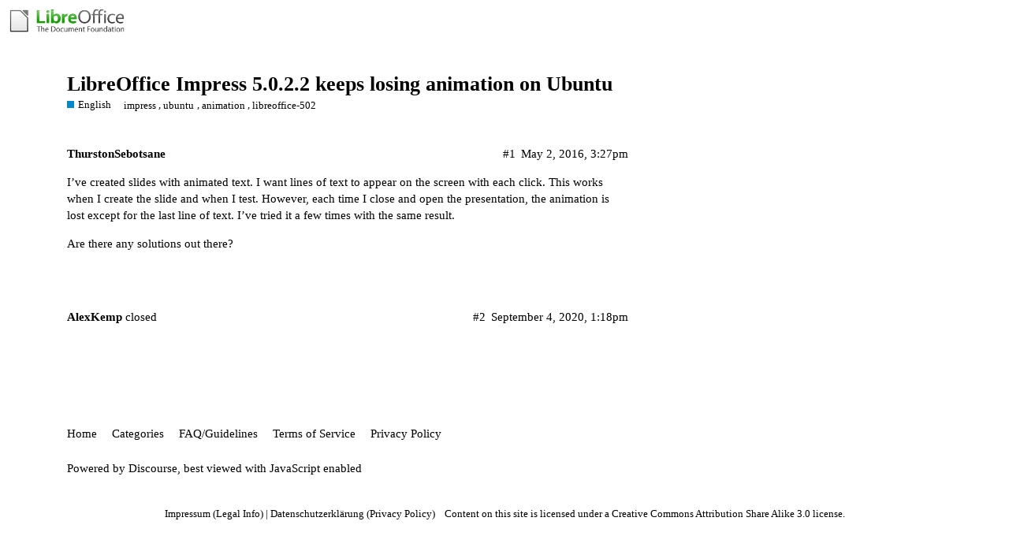

--- FILE ---
content_type: text/html; charset=utf-8
request_url: https://ask.libreoffice.org/t/libreoffice-impress-5-0-2-2-keeps-losing-animation-on-ubuntu/18589
body_size: 2839
content:
<!DOCTYPE html>
<html lang="en">
  <head>
    <meta charset="utf-8">
    <title>LibreOffice Impress 5.0.2.2 keeps losing animation on Ubuntu - English - Ask LibreOffice</title>
    <meta name="description" content="I’ve created slides with animated text. I want lines of text to appear on the screen with each click. This works when I create the slide and when I test. However, each time I close and open the presentation, the animatio&amp;hellip;">
    <meta name="generator" content="Discourse 2.8.14 - https://github.com/discourse/discourse version 2.8.14">
<link rel="icon" type="image/png" href="https://ask.libreoffice.org/uploads/asklibo/optimized/1X/18bce28c48847a92890104048c5a6b897dd4837c_2_32x32.ico">
<link rel="apple-touch-icon" type="image/png" href="https://ask.libreoffice.org/uploads/asklibo/optimized/3X/1/8/186b0f847089f0083e2a4b10e8ffbf762f5bc0e8_2_180x180.png">
<meta name="theme-color" content="#ffffff">
<meta name="viewport" content="width=device-width, initial-scale=1.0, minimum-scale=1.0, user-scalable=yes, viewport-fit=cover">
<link rel="canonical" href="https://ask.libreoffice.org/t/libreoffice-impress-5-0-2-2-keeps-losing-animation-on-ubuntu/18589" />
<script type="application/ld+json">{"@context":"http://schema.org","@type":"WebSite","url":"https://ask.libreoffice.org","potentialAction":{"@type":"SearchAction","target":"https://ask.libreoffice.org/search?q={search_term_string}","query-input":"required name=search_term_string"}}</script>
<link rel="search" type="application/opensearchdescription+xml" href="https://ask.libreoffice.org/opensearch.xml" title="Ask LibreOffice Search">

      <link href="/stylesheets/desktop_d27751ec6caaa804b1e4b2689a2833daa4bb5e56.css?__ws=ask.libreoffice.org" media="all" rel="stylesheet" data-target="desktop"  />
      <link href="/stylesheets/desktop_theme_1_9cfee57c5db6db6929cb63f093be6b170e819328.css?__ws=ask.libreoffice.org" media="all" rel="stylesheet" data-target="desktop_theme" data-theme-id="1" data-theme-name="default"/>
    
<script src="/theme-javascripts/6bde80bd6ba145910a3745342e3bcd7661b64c16.js?__ws=ask.libreoffice.org"></script>
    
        <link rel="alternate" type="application/rss+xml" title="RSS feed of &#39;LibreOffice Impress 5.0.2.2 keeps losing animation on Ubuntu&#39;" href="https://ask.libreoffice.org/t/libreoffice-impress-5-0-2-2-keeps-losing-animation-on-ubuntu/18589.rss" />
    <meta property="og:site_name" content="Ask LibreOffice" />
<meta property="og:type" content="website" />
<meta name="twitter:card" content="summary" />
<meta name="twitter:image" content="https://ask.libreoffice.org/uploads/asklibo/original/3X/0/b/0ba00780dee0c302905029ef3da90c89bed88b03.png" />
<meta property="og:image" content="https://ask.libreoffice.org/uploads/asklibo/original/3X/0/b/0ba00780dee0c302905029ef3da90c89bed88b03.png" />
<meta property="og:url" content="https://ask.libreoffice.org/t/libreoffice-impress-5-0-2-2-keeps-losing-animation-on-ubuntu/18589" />
<meta name="twitter:url" content="https://ask.libreoffice.org/t/libreoffice-impress-5-0-2-2-keeps-losing-animation-on-ubuntu/18589" />
<meta property="og:title" content="LibreOffice Impress 5.0.2.2 keeps losing animation on Ubuntu" />
<meta name="twitter:title" content="LibreOffice Impress 5.0.2.2 keeps losing animation on Ubuntu" />
<meta property="og:description" content="I’ve created slides with animated text. I want lines of text to appear on the screen with each click. This works when I create the slide and when I test. However, each time I close and open the presentation, the animation is lost except for the last line of text. I’ve tried it a few times with the same result.  Are there any solutions out there?" />
<meta name="twitter:description" content="I’ve created slides with animated text. I want lines of text to appear on the screen with each click. This works when I create the slide and when I test. However, each time I close and open the presentation, the animation is lost except for the last line of text. I’ve tried it a few times with the same result.  Are there any solutions out there?" />
<meta property="article:published_time" content="2016-05-02T15:27:59+00:00" />
<meta property="og:ignore_canonical" content="true" />


    <script type="application/ld+json">{"@context":"http://schema.org","@type":"QAPage","name":"LibreOffice Impress 5.0.2.2 keeps losing animation on Ubuntu","mainEntity":{"@type":"Question","name":"LibreOffice Impress 5.0.2.2 keeps losing animation on Ubuntu","text":"I’ve created slides with animated text. I want lines of text to appear on the screen with each click. This works when I create the slide and when I test. However, each time I close and open the presentation, the animation is lost except for the last line of text. I’ve tried it a few times with the s&hellip;","upvoteCount":0,"answerCount":0,"dateCreated":"2016-05-02T15:27:59.000Z","author":{"@type":"Person","name":""}}}</script>
  </head>
  <body class="crawler">
    
    <header>
      <a href="/">
          <img src="https://ask.libreoffice.org/uploads/asklibo/original/1X/1eec1ce28d4605f25e751aea59dbef2bc0782151.png" alt="Ask LibreOffice" id="site-logo" style="max-width: 150px;">
      </a>
    </header>
    <div id="main-outlet" class="wrap">
        <div id="topic-title">
    <h1>
      <a href="/t/libreoffice-impress-5-0-2-2-keeps-losing-animation-on-ubuntu/18589">LibreOffice Impress 5.0.2.2 keeps losing animation on Ubuntu</a>
    </h1>

      <div class="topic-category" itemscope itemtype="http://schema.org/BreadcrumbList">
          <span itemprop="itemListElement" itemscope itemtype="http://schema.org/ListItem">
            <a href="https://ask.libreoffice.org/c/english/5" class="badge-wrapper bullet" itemprop="item">
              <span class='badge-category-bg' style='background-color: #0088CC'></span>
              <span class='badge-category clear-badge'>
                <span class='category-name' itemprop='name'>English</span>
              </span>
            </a>
            <meta itemprop="position" content="1" />
          </span>
      </div>

      <div class="topic-category">
        <div class='discourse-tags list-tags'>
            <a href='https://ask.libreoffice.org/tag/impress' class='discourse-tag' rel="tag">impress</a>, 
            <a href='https://ask.libreoffice.org/tag/ubuntu' class='discourse-tag' rel="tag">ubuntu</a>, 
            <a href='https://ask.libreoffice.org/tag/animation' class='discourse-tag' rel="tag">animation</a>, 
            <a href='https://ask.libreoffice.org/tag/libreoffice-502' class='discourse-tag' rel="tag">libreoffice-502</a>
        </div>
      </div>
  </div>

  


      <div itemscope itemtype='http://schema.org/DiscussionForumPosting' class='topic-body crawler-post'>
        <div class='crawler-post-meta'>
          <div itemprop='publisher' itemscope itemtype="http://schema.org/Organization">
            <meta itemprop='name' content='The Document Foundation'>
              <div itemprop='logo' itemscope itemtype="http://schema.org/ImageObject">
                <meta itemprop='url' content='https://ask.libreoffice.org/uploads/asklibo/original/1X/1eec1ce28d4605f25e751aea59dbef2bc0782151.png'>
              </div>
          </div>
          <span class="creator" itemprop="author" itemscope itemtype="http://schema.org/Person">
            <a itemprop="url" href='https://ask.libreoffice.org/u/ThurstonSebotsane'><span itemprop='name'>ThurstonSebotsane</span></a>
            
          </span>

          <link itemprop="mainEntityOfPage" href="https://ask.libreoffice.org/t/libreoffice-impress-5-0-2-2-keeps-losing-animation-on-ubuntu/18589">


          <span class="crawler-post-infos">
              <time itemprop='datePublished' datetime='2016-05-02T15:27:59Z' class='post-time'>
                May 2, 2016,  3:27pm
              </time>
              <meta itemprop='dateModified' content='2016-05-02T15:27:59Z'>
          <span itemprop='position'>#1</span>
          </span>
        </div>
        <div class='post' itemprop='articleBody'>
          <p>I’ve created slides with animated text. I want lines of text to appear on the screen with each click. This works when I create the slide and when I test. However, each time I close and open the presentation, the animation is lost except for the last line of text. I’ve tried it a few times with the same result.</p>
<p>Are there any solutions out there?</p>
        </div>

        <meta itemprop='headline' content='LibreOffice Impress 5.0.2.2 keeps losing animation on Ubuntu'>
          <meta itemprop='keywords' content='impress, ubuntu, animation, libreoffice-502'>

        <div itemprop="interactionStatistic" itemscope itemtype="http://schema.org/InteractionCounter">
           <meta itemprop="interactionType" content="http://schema.org/LikeAction"/>
           <meta itemprop="userInteractionCount" content="0" />
           <span class='post-likes'></span>
         </div>

         <div itemprop="interactionStatistic" itemscope itemtype="http://schema.org/InteractionCounter">
            <meta itemprop="interactionType" content="http://schema.org/CommentAction"/>
            <meta itemprop="userInteractionCount" content="0" />
          </div>

      </div>
      <div itemscope itemtype='http://schema.org/DiscussionForumPosting' class='topic-body crawler-post'>
        <div class='crawler-post-meta'>
          <div itemprop='publisher' itemscope itemtype="http://schema.org/Organization">
            <meta itemprop='name' content='The Document Foundation'>
              <div itemprop='logo' itemscope itemtype="http://schema.org/ImageObject">
                <meta itemprop='url' content='https://ask.libreoffice.org/uploads/asklibo/original/1X/1eec1ce28d4605f25e751aea59dbef2bc0782151.png'>
              </div>
          </div>
          <span class="creator" itemprop="author" itemscope itemtype="http://schema.org/Person">
            <a itemprop="url" href='https://ask.libreoffice.org/u/AlexKemp'><span itemprop='name'>AlexKemp</span></a>
            
              closed 
          </span>

          <link itemprop="mainEntityOfPage" href="https://ask.libreoffice.org/t/libreoffice-impress-5-0-2-2-keeps-losing-animation-on-ubuntu/18589">


          <span class="crawler-post-infos">
              <time itemprop='datePublished' datetime='2020-09-04T13:18:18Z' class='post-time'>
                September 4, 2020,  1:18pm
              </time>
              <meta itemprop='dateModified' content='2020-09-04T13:18:18Z'>
          <span itemprop='position'>#2</span>
          </span>
        </div>
        <div class='post' itemprop='articleBody'>
          
        </div>

        <meta itemprop='headline' content='LibreOffice Impress 5.0.2.2 keeps losing animation on Ubuntu'>

        <div itemprop="interactionStatistic" itemscope itemtype="http://schema.org/InteractionCounter">
           <meta itemprop="interactionType" content="http://schema.org/LikeAction"/>
           <meta itemprop="userInteractionCount" content="0" />
           <span class='post-likes'></span>
         </div>

         <div itemprop="interactionStatistic" itemscope itemtype="http://schema.org/InteractionCounter">
            <meta itemprop="interactionType" content="http://schema.org/CommentAction"/>
            <meta itemprop="userInteractionCount" content="0" />
          </div>

      </div>






    </div>
    <footer class="container wrap">
      <nav class='crawler-nav'>
        <ul>
        <li itemscope itemtype='http://schema.org/SiteNavigationElement'>
          <span itemprop='name'>
            <a href='/' itemprop="url">Home </a>
          </span>
        </li>
        <li itemscope itemtype='http://schema.org/SiteNavigationElement'>
          <span itemprop='name'>
            <a href='/categories' itemprop="url">Categories </a>
          </span>
        </li>
        <li itemscope itemtype='http://schema.org/SiteNavigationElement'>
          <span itemprop='name'>
            <a href='/guidelines' itemprop="url">FAQ/Guidelines </a>
          </span>
        </li>
        <li itemscope itemtype='http://schema.org/SiteNavigationElement'>
          <span itemprop='name'>
            <a href='/tos' itemprop="url">Terms of Service </a>
          </span>
        </li>
        <li itemscope itemtype='http://schema.org/SiteNavigationElement'>
          <span itemprop='name'>
            <a href='/privacy' itemprop="url">Privacy Policy </a>
          </span>
        </li>
        </ul>
      </nav>
      <p class='powered-by-link'>Powered by <a href="https://www.discourse.org">Discourse</a>, best viewed with JavaScript enabled</p>
    </footer>
    <div class="tdf-footer-legal">
  <hr>
  <p>
    <a href="https://www.libreoffice.org/imprint" target="_blank">Impressum (Legal Info)</a> |
    <a href="https://www.libreoffice.org/privacy" target="_blank">Datenschutzerklärung (Privacy Policy)</a>
     
    Content on this site is licensed under a <a href="https://creativecommons.org/licenses/by-sa/3.0/legalcode">Creative Commons Attribution Share Alike 3.0</a> license.
    </p>
</div>
    
  </body>
  
</html>
